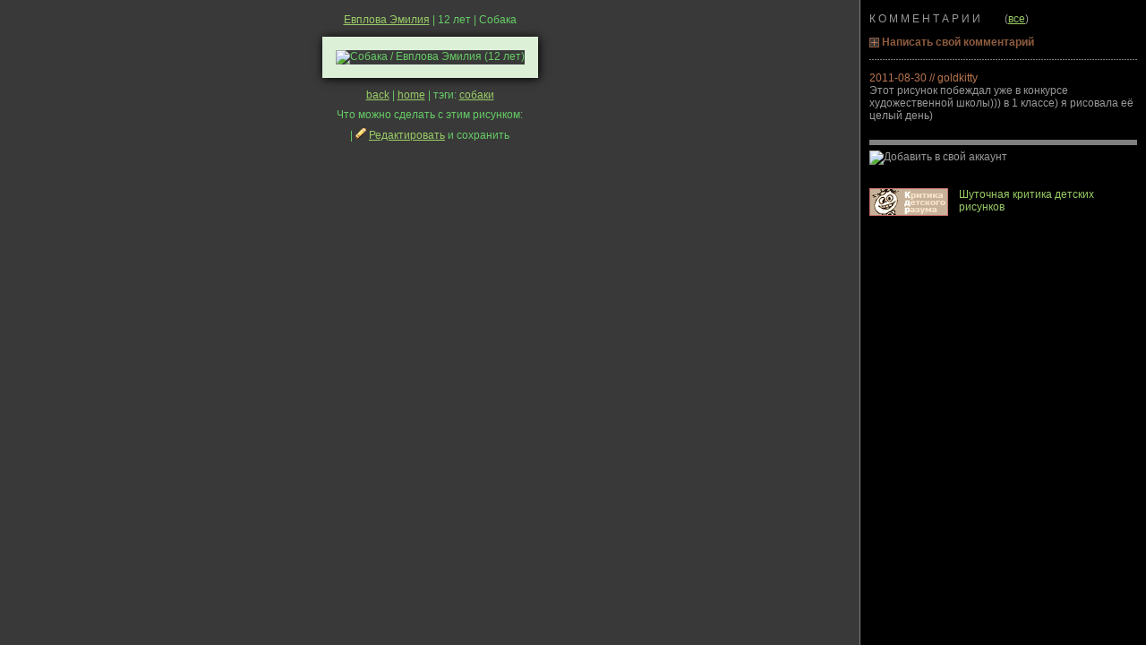

--- FILE ---
content_type: text/html; charset=windows-1251
request_url: http://www.newart.ru/picture/2285
body_size: 6494
content:

<html><head>
<title>Собака / Евплова Эмилия (12 лет)</title>
<meta name="description" content="Галерея детского рисунка ДЕТИ В ИНТЕРНЕТЕ. Живопись, графика, компьютерная графика, словографика.">
<meta name="keywords" content="галерея, выставка, живопись, графика, рисунок, дети, детский, искусство, от 4 до 14 лет">
<meta http-equiv="Content-Type" content="text/html; charset=windows-1251">
<STYLE TYPE="text/css">
body, p, table, tr, td, ul {
	font-size: 9pt;
	font-family: Tahoma, sans-serif, Arial;
	color: #6c6;
	/*background-color: #393939;*/
}
BODY { 	scrollbar-face-color: #333;
		scrollbar-shadow-color: #acacac;
		scrollbar-highlight-color: #acacac;
		scrollbar-3dlight-color: #333;
		scrollbar-darkshadow-color: #000;
		scrollbar-track-color: #555;
		scrollbar-arrow-color: #999; 
		}
A {color: #9c6;}
A:hover {color: orange;}
.comment {color:#999999; padding-left:10; padding-right:10;}
.d8831 {
	background-image:url(http://iba.barius.ru/dis/all_88x31.gif);
	background-repeat:no-repeat;
	width:88px; height:31px;  /*overflow:hidden;*/
}
.kritika {background-position:0 -31px;}
.bidstrup {background-position:0 -62px;}
.biblioteka {background-position:0 -93px;}
.barwiki {background-position:0 -124px;}
</STYLE>
<script>
var im=1; var col=0;
function doBlocks() {
	var img=document.images["plus-minus"]; var addd=document.getElementById("addd");
	if (im==1) {
		document.getElementById("comm_form").style.display="block";
		document.getElementById("comm_stroka").innerHTML="<b>Текст // От кого</b>";
		img.src="[data-uri]";
		im=2;
		if (document.forms['comm_form'].login.value=="") {
			document.forms['comm_form'].login.value=" Подпись";
			document.getElementById("comment").innerHTML=" Комментарий";
			setTimeout('hideSign()',1000);
		}
		addd.innerHTML='<input type="hidden" name="addd" value="3">';
	}
	else {
		document.getElementById("comm_form").style.display="none";
		document.getElementById("comm_stroka").innerHTML="<b>Написать свой комментарий</b>";
		img.src="/img/comm_plus.gif";
		im=1;
		addd.innerHTML='';
	}
}
function hideSign() {
	col=col+111111;
	if (col==1111110) {
		document.forms["comm_form"].login.style.color="000000";
		document.forms["comm_form"].login.value="";
		document.getElementById("comment").style.color="000000";
		document.getElementById("comment").innerHTML="";
		return (col=0);
	}
	document.forms["comm_form"].login.style.color=col;
	document.getElementById("comment").style.color=col;
	setTimeout('hideSign(col)',200);
}
// ИГРЫ
var picPath = new Image(); picPath.src="/img/pics/p2/g2285.jpg"; var myX;
var picW="361"; var picH="462";
function doGames() {
	//picW=document.getElementById('mainpic').width; picH=document.getElementById('mainpic').height;
	if (picW >= 340 && picH >= 340) {
		document.getElementById('peredvizki').innerHTML="<img src='[data-uri]'> <a href='/peredvizki/jpg2285'>Играть в \"Передвижки\"</a> | ";
	}
	var supportsCanvas = 'getContext' in document.createElement('canvas');
	if (supportsCanvas) {
		document.getElementById('kolobok').innerHTML="<img src='[data-uri]'> <span onclick='doKolobok()' style='color:#B97751; text-decoration:underline;'>Играть с Колобком</span>";
	}
}
function doKolobok() { // Колобок
	var winW=(window.innerWidth)?window.innerWidth:((document.all)?document.body.offsetWidth:null);
	myX=(winW*0.75-picW)/2; // расстояние слева до canvas
	document.getElementById('picture').innerHTML='<canvas id="blob" width="'+picW+'" height="'+picH+'" style="border:15px solid #dcf0d8; box-shadow:1px 1px 10px #000;"></canvas>';
	var kolobok = document.getElementById('kolobok');
	kolobok.innerHTML='&nbsp;Управление Колобком: МЫШЬ, UP, DOWN, LEFT, RIGHT, G, H, J&nbsp;';
	kolobok.style.backgroundColor="#888888";
	kolobok.style.color="#222222";
	kolobok.style.padding="3px";
	init();
}
</script>
<script src="/in/kolobok.js" type="text/javascript"></script>
</head>
<body bgcolor=#393939 leftmargin=0 topmargin=0 marginwidth=0 marginheight=0>
<center>

<TABLE width=100% height=100% CELLSPACING=0 CELLPADDING=0 BORDER=0><TR>
	
	<TD valign=top align=center width=75%>
	<p style="margin-top:15;"><a href=/authors.php?ida=827>Евплова Эмилия</a> | 12 лет | Собака</p>
	<p id="picture"><img style="border:15px solid #dcf0d8; box-shadow:1px 1px 10px #000;" src="/img/pics/p2/g2285.jpg" title="Собака / Евплова Эмилия (12 лет)" id="mainpic" onload="doGames();"></p>
	<div><A HREF="javascript:history.go(-1)">back</A> | <A HREF="/">home</A> | тэги: <a href=/tags.php?idt=13>собаки</a> </div>
	<div style="padding:8px">Что можно сделать с этим рисунком:</div>
	<span id="peredvizki" style="padding-top:8px;"></span>
	<span id="kolobok" style="cursor:pointer"></span>
	<span id="edit">| <img src="[data-uri]">
	<script>document.write('<a href="/htm/flash/risovalka_105.php?PIC=/img/pics/p2/g2285.jpg">Редактировать</a> и сохранить');</script>
	</span><br><br>
	</TD>
	
	<TD class=comment width=25% valign=top style="border-left:1px solid #808080; background-color:#000">
	&nbsp;<BR>К&nbsp;О&nbsp;М&nbsp;М&nbsp;Е&nbsp;Н&nbsp;Т&nbsp;А&nbsp;Р&nbsp;И&nbsp;И</b> &nbsp; &nbsp; &nbsp; &nbsp; (<a href="/comments.php">все</a>)<br>
	<p><img onclick="doBlocks();" id="plus-minus" id="plus-minus" src="[data-uri]" width="11" height="11" align="absmiddle" style="cursor:pointer;"> <span id="comm_stroka" style="cursor:pointer; color:#8F5C3E" onclick="doBlocks();"><b>Написать свой комментарий</b></span></p>
	<form id="comm_form" action="/in/my_edit.php?add_comm=nouser" method="post" style="display:none">
	<textarea cols="40" rows="5" name="comment" id="comment" style="background-color:#bbbbbb; font-size:11px; width:220; font-family:Arial,Helvetica,sans-serif; border:1px solid #8F5C3E" title="Комментарий - до 1000 знаков"></textarea><br>
	<input type="text" name="login" style="background-color:#bbbbbb; font-size:11px; width:220; font-family:Arial,Helvetica,sans-serif; border:1px solid #8F5C3E" value="" title="Подпись"><br>
	<input type="hidden" name="idw" value="2285">
	<input type="submit" value="Отправить" style="width:220; height:22; background-color:#333333; color: #999999; font-size:10px; cursor:pointer; vertical-align:middle; border:1px solid #8F5C3E">
	<span id="addd"></span>
	</form>
	<div style='color:#66cc66'>
<script> // проверка статуса 
	var INFO;
	switch (window.location.hash) {
		case '#check': INFO='<b>Ваш комментарий получен и находится на модерации. Спасибо.</b>'; break;
		case '#small': INFO='<b>Ваш комментарий слишком мал. Попробуйте еще.</b>'; break;
		case '#spam': INFO='<b>Это спам.</b>'; break;
		default: INFO='';
	}
	document.write(INFO);
</script>
	</div>
	<style>.ddd {background-image:url([data-uri]); background-repeat:repeat-x; width:100%; margin-top:10px;}</style><div class="ddd">&nbsp;</div>
		<div style="color:#B97751;">2011-08-30 // goldkitty</div>
		<div>Этот рисунок побеждал уже в конкурсе художественной школы))) в 1 классе) я рисовала её целый день)</div>
<br><hr size="1" color="#808080" noshade style="padding-bottom:5px;">

<noindex>
<!-- ДОБАВИТЬ в -->
<img alt="Добавить в свой аккаунт" usemap="#Map" src="/img/addto_all.png" border="0">
<script>
function show_window(href,wd,ht) {
	var left=screen.availWidth/2-wd/2;
	var top=screen.availHeight/2-ht/2;
	window.open(href,"","width="+wd+", height="+ht+", left="+left+", top="+top+", menubar=0, toolbar=0, location=0, directories=0, status=0, resizable=1, scrollbars=1");
}
article_header=encodeURIComponent('Собака / Евплова Эмилия (12 лет)');
article_url=encodeURIComponent('http://www.newart.ru/picture/2285');
article_href=encodeURIComponent('<a href="')+article_url+encodeURIComponent('">Собака / Евплова Эмилия (12 лет)</a>');
document.write('<map name="Map">');
document.write('<area shape="rect" coords="0,0,20,20" href="http://www.livejournal.com/update.bml?subject='+article_header+'&event='+article_href+'" title="LiveJournal" target="_blank" rel="nofollow">');
document.write('<area shape="rect" coords="20,0,44,20" href="http://vkontakte.ru/share.php?url='+article_url+'" title="VKontakte" onclick="show_window(href,530,350);return false;" target="_blank" rel="nofollow">');
document.write('<area shape="rect" coords="44,0,66,20" href="http://twitter.com/home/?status='+article_url+' - '+article_header+'" title="Twitter" onclick="show_window(href,800,410);return false;" target="_blank" rel="nofollow">');
document.write('<area shape="rect" coords="66,0,90,20" href="http://www.facebook.com/sharer.php?u='+article_url+'" title="Facebook" onclick="show_window(href,800,500);return false;" target="_blank" rel="nofollow">');
document.write('<area shape="rect" coords="90,0,112,20" href="http://connect.mail.ru/share?share_url='+article_url+'" title="Мой мир на Мail.ru" onclick="show_window(href,530,350);return false;" target="_blank" rel="nofollow">');
document.write('<area shape="rect" coords="112,0,136,20" href="http://www.odnoklassniki.ru/dk?st.cmd=addShare&st._surl='+article_url+'" title="Одноклассники" onclick="show_window(href,530,350);return false;" target="_blank" rel="nofollow">');
document.write('<area shape="rect" coords="136,0,160,20" href="http://bobrdobr.ru/addext.html?url='+article_url+'&title='+article_header+'" title="БобрДобр" onclick="show_window(href,650,550);return false;" target="_blank" rel="nofollow">');
document.write('<area shape="rect" coords="160,0,182,20" href="http://www.google.com/bookmarks/mark?op=add&bkmk='+article_url+'&title='+article_header+'" title="Закладки Google" onclick="show_window(href,700,500);return false;" target="_blank" rel="nofollow">');
document.write('<area shape="rect" coords="182,0,204,20" href="http://zakladki.yandex.ru/newlink.xml?url='+article_url+'&name='+article_header+'" title="Яндекс.Закладки" onclick="show_window(href,650,450);return false;" target="_blank" rel="nofollow">');
document.write('<area shape="rect" coords="204,0,226,20" href="http://memori.ru/link/?sm=1&u_data[url]='+article_url+'&u_data[name]='+article_header+'" title="Memori" onclick="show_window(href,650,500);return false;" target="_blank" rel="nofollow">');
document.write('</map>');
</script>
<!-- /ДОБАВИТЬ в -->
</noindex>
<br>
<p>
<!-- Yandex.RTB - первый код для всех баннеров -->
<script>window.yaContextCb=window.yaContextCb||[]</script>
<script src="https://yandex.ru/ads/system/context.js" async></script>
<!-- Yandex.RTB R-A-96868-6 -->
<div id="yandex_rtb_R-A-96868-6"></div>
<script>window.yaContextCb.push(()=>{
    Ya.Context.AdvManager.render({
        renderTo: 'yandex_rtb_R-A-96868-6',
        blockId: 'R-A-96868-6'
    })
})</script></p>
<br>
<!-- 88x31 -->
<script>
var arr = new Array;
arr[0]='<a href="http://www.barius.ru/biblioteka/" target="_blank" style="text-decoration:none;"><div style="float:left; width:100" class="d8831 biblioteka"></div><div style="cursor:pointer;">Онлайн-библиотека советской детской литературы</div></a>';
arr[1]='<a href="/gal4.htm" style="text-decoration:none;"><div style="float:left; width:100" class="d8831 kritika"></div><div style="cursor:pointer;">Шуточная критика детских рисунков</div></a>';
arr[2]='<a href="/bidstrup/" style="text-decoration:none;"><div style="float:left; width:100" class="d8831 bidstrup"></div><div style="cursor:pointer;">Карикатуры Херлуфа Бидструпа про детей</div></a>';
arr[3]='<a href="http://www.barius.ru/barwiki/" target="_blank" style="text-decoration:none;"><div style="float:left; width:100" class="d8831 barwiki"></div><div style="cursor:pointer;">Детская энциклопедия абстрактных понятий</div></a>';
document.write(arr[Math.floor(Math.random()*arr.length)]);
</script>
<br><br>
<!-- /88x31 -->
</TD>

</TR></TABLE>

</center>

<!-- Yandex.Metrika counter -->
<script type="text/javascript" >
   (function(m,e,t,r,i,k,a){m[i]=m[i]||function(){(m[i].a=m[i].a||[]).push(arguments)};
   m[i].l=1*new Date();k=e.createElement(t),a=e.getElementsByTagName(t)[0],k.async=1,k.src=r,a.parentNode.insertBefore(k,a)})
   (window, document, "script", "https://mc.yandex.ru/metrika/tag.js", "ym");
   ym(11458894, "init", {
        clickmap:true,
        trackLinks:true,
        accurateTrackBounce:true,
        webvisor:true
   });
</script>
<noscript><div><img src="https://mc.yandex.ru/watch/11458894" style="position:absolute; left:-9999px;" alt="" /></div></noscript>
<!-- /Yandex.Metrika counter --><script type="text/javascript">
var gaJsHost = (("https:" == document.location.protocol) ? "https://ssl." : "http://www.");
document.write(unescape("%3Cscript src='" + gaJsHost + "google-analytics.com/ga.js' type='text/javascript'%3E%3C/script%3E"));
</script>
<script type="text/javascript">
try {
var pageTracker = _gat._getTracker("UA-10269879-1");
pageTracker._trackPageview();
} catch(err) {}</script>
</body></html>
